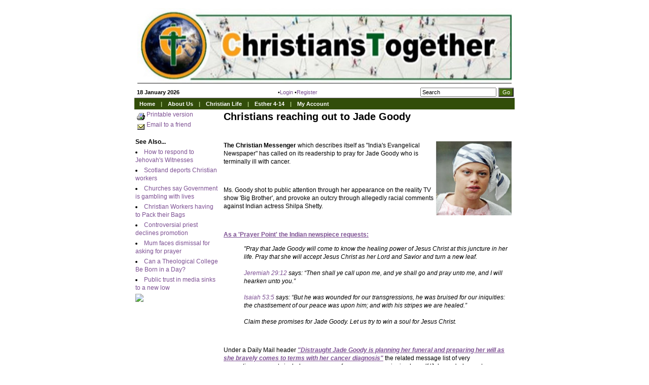

--- FILE ---
content_type: text/html; charset=utf-8
request_url: https://christianstogether.net/Articles/141427/Christians_Together_in/Various_Items/Indian_Christians_reaching.aspx
body_size: 31743
content:
<!DOCTYPE HTML PUBLIC "-//W3C//DTD HTML 4.0 Transitional//EN">
<html lang="en">
  <head>
	<title>Christians Together : Indian Christians reaching out to Jade Goody</title>
	<meta name="description" content="News Inverness Western Isles Highlands Islands Christian church churches community" />
<meta name="keywords" content="News Inverness Western Isles Highlands Islands Christian church churches community Lewis Harris Benbecula Lochaber Moray Easter Ross Caithness Sutherland Ross-shire Nairn Ft. William Fort William Thurso Wick Portree Skye Lochalsh Kyle Aviemore Grantown on Spey information accommodation history clans Orkney Shetland Stornoway Kirkwall Stromness Dingwall" />
<meta name="og:description" content="" property="og:description" />
<meta name="og:image" content="https://christianstogether.net/Images/Content/658/223733.jpg" property="og:image" />
<meta name="og:title" content="Indian Christians reaching out to Jade Goody" property="og:title" />
<meta name="twitter:card" content="summary_large_image" property="twitter:card" />
<meta name="twitter:description" content="" property="twitter:description" />
<meta name="twitter:image" content="https://christianstogether.net/Images/Content/658/223733.jpg" property="twitter:image" />
<meta name="twitter:title" content="Indian Christians reaching out to Jade Goody" property="twitter:title" />

	<link id="ctl00_ctl00_ctlCanonicalURLLink" rel="canonical" href="/Articles/141427/Indian_Christians_reaching.aspx"></link>
	<meta http-equiv="Content-Type" content="text/html;charset=utf-8" />
    <link rel="stylesheet" type="text/css" href="/Common/Styles/base.min.css?SV=V133Q" />
    <link rel="stylesheet" type="text/css" href="/Common/Styles/UserSideGlobalCustom.css?SV=V133Q" />
    <link id="ctl00_ctl00_ctlThemeLink" rel="stylesheet" type="text/css" href="/Templates/ThemeAsCSS.aspx?theme_id=2205&amp;version=636042723035200000V133Q"></link>
    
    <link id="ctl00_ctl00_ctlFaviconLink" rel="shortcut icon" href="/images/content/658/favicon.ico"></link>
    
    <script type="text/javascript" src="/Admin/Assets/ThirdParty/jquery/jquery-and-plugins.min.js?SV=V133Q"></script>
    <script type="text/javascript" src="/Common/Scripts/system.min.js?SV=V133Q"></script>    
    <script type="text/javascript" src="https://js.stripe.com/v3/"></script>
    <link href="/Common/ThirdParty/lightbox/css/lightbox.css" rel="stylesheet" type="text/css" media="screen" />
    
      
    <script type="text/javascript">
        var strCIP = '18.222.57.137';
        var strIPCountryInfo = 'US|United States of America';
        $e(document).ready(ClearQSTokens);
    </script>
    
    <script type="text/javascript">
        function CheckSearchString() {
            var re = /^\s*$/;
            var SearchExp = document.getElementById('searchString').value;
            if (SearchExp == 'Search' || re.test(SearchExp)) { return }
            var pound_re = /£/;
            SearchExp = SearchExp.replace(pound_re, 'LpoundL');
            window.location.href = '/Publisher/Search.aspx?searchString=' + SearchExp;
        }
    </script>

    <script type="text/javascript">
addthis_pub = 'EndisInsight';
addthis_brand = '';
addthis_logo = 'https://christianstogether.net/Admin/Images/TitleIcons/chatter.png';
</script>  
    <script type="text/javascript" src="https://s7.addthis.com/js/152/addthis_widget.js"></script>

	<script>
        function lightOrDark(color) {
            var r, g, b;

            // Check the format of the color, HEX or RGB?
            if (color.match(/^rgb/)) {
                // If HEX --> store the red, green, blue values in separate variables
                color = color.match(/^rgba?\((\d+),\s*(\d+),\s*(\d+)(?:,\s*(\d+(?:\.\d+)?))?\)$/);
                r = color[1];
                g = color[2];
                b = color[3];
            } else {
                // If RGB --> Convert it to HEX: http://gist.github.com/983661
                color = +('0x' + color.slice(1).replace(color.length < 5 && /./g, '$&$&'));
                r = color >> 16;
                g = color >> 8 & 255;
                b = color & 255;
            }

            // HSP equation from http://alienryderflex.com/hsp.html
            var hsp = Math.sqrt(
                0.299 * (r * r) +
                0.587 * (g * g) +
                0.114 * (b * b)
            );

            // Using the HSP value, determine whether the color is light or dark
            if (hsp > 127.5) {
                return 'light';
            } else {
                return 'dark';
            }
        }

        $e(document).ready(function () {
            var $logoLink = $e('a.footer[href="https://hubb.church"], a.footer[href="https://hubb.digital"]');
            if ($logoLink.length === 1) { // Give up if we don't find exactly one valid link
                var $elem = $logoLink;
                var BGC = $elem.css('background-color');
                while (BGC === 'rgba(0, 0, 0, 0)' && !$elem.is('html')) {
                    $elem = $elem.parent();
                    BGC = $elem.css('background-color');
                }
                if (BGC !== 'rgba(0, 0, 0, 0)' && lightOrDark(BGC) === 'dark') {
                    $logoLink.find('img.footer-logo').attr('src', '/Images/Branding/site-by-hubb-digital-on-dark.svg');
                }
            }
        });
    </script>

    <style>
        /*Legacy template logo adjustments (Aspire 2020 and earlier)*/
        @media(min-width: 992px) {
            section.slice_Footer_L div.footerbar a.footer,
                section.slice_Footer_D div.footerbar a.footer {
                width: 174px;
                margin: 0;
                position: relative;
                top: -10px; /* re-position Hubb logos as they are smaller */
            }
        }
        @media(max-width: 991px) { /* force footer mobile view */
            section.slice_Footer_L div.footerbar,
                section.slice_Footer_D div.footerbar {
                text-align: center;
            }
            section.slice_Footer_L div.footerbar span#footer_charity,
                section.slice_Footer_D div.footerbar span#footer_charity {
                float: none;
                display: block;
                width: 100%;
                text-align: center;
                margin: 15px 0 0;
            }
        }
    </style>

    
    

    
    
  </head>
  <body id="ctl00_ctl00_ctlBody" class="guest_user">
      
     
    <table cellpadding="0" cellspacing="0" style="width: 100%;">
	  <tr>
	    <td class="pageleftpad"></td>
	    <td>
		    <span id="ctlHeaderModules"><div class='pageheader'><table cellspacing="0" class="layout_header" cellpadding="0" width="100%"><tr><td valign="top" colspan="1" rowspan="1" width="750"><table border="0" width="100%" cellspacing="0" cellpadding="0"><tr><td style="padding:6px 6px 6px 6px">
<div class="hubb-image-module" style="text-align:center;">
    <a href="/Group/Group.aspx?ID=46918" ><img src="/Images/Content/658/1212039.jpg" alt="CT banner 2020 880" border="0" /></a>
    
</div></td></tr></table><table border="0" width="100%" cellspacing="0" cellpadding="0"><tr><td style="padding:0px 0px 0px 0px">


<div class="statusbar" style="width: 100%;">
  <table cellpadding="2" cellspacing="0" class="statusbar" style="background: none; border: 0px;">
    <tr valign="middle">
      <td nowrap="nowrap">&nbsp;<b>18 January 2026</b></td><td nowrap="nowrap" style="text-align: center; width: 100%;">&#8226;<a href="/User/Login.aspx?ReturnTo=%2fPublisher%2fArticle.aspx%3fid%3d141427" title="Login to access more features" id="ctlLogin_d6819f7d-f17b-4439-aa8e-79467fb71a8a">Login</a>&nbsp;&#8226;<a href="/User/Registration.aspx" title="Apply for website username and password" class="register_link">Register</a>&nbsp;</td>
      <td nowrap="nowrap">&nbsp;</td>
      
        <td style="text-align: right; width: 117px;">
          <div class="search_div" onkeydown="if(event.keyCode==13){CheckSearchString();return false}else{return true}">
            <input type="text" value="Search" onfocus="if(this.value=='Search'){this.value=''};" id="searchString" class="searchbox" size="10" maxlength="25" />
          </div>
        </td>
        <td style="text-align: left; width: 32px;">
          <input type="button" class="sitebutton" value="Go" onclick="CheckSearchString();" id="StatusBarSearchButton"/>
        </td>
      
    </tr>
  </table>
</div>
</td></tr></table><table border="0" width="100%" cellspacing="0" cellpadding="0"><tr><td style="padding:0px 0px 0px 0px">
    <script type="text/javascript">
      function closeDropdowns() {closeTimeoutHit();}
    </script>

    <style type="text/css" media="screen">
      div.menubardiv {
        height: 100%; width: 100%;}
      DIV.tah, DIV.tav {position: absolute; display: none;}
      TR.t, TD.t_horizontal, TD.t_horizontal_hi, TD.t_iconcol {cursor: pointer;}
    </style>

    <div class="menubardiv">
      <table cellpadding="0" cellspacing="0" class="menubardiv">
        <tr class="menubar">
          <td>

            <table id="m" class="t_horizontal"><tr><td class="t_horizontal" id="bm_1"><div class="t">Home</div><div id="m_1" class="tah"></div></td><td class="t_horizontal" id="bm_2"><div class="t_separator">|</div></td><td class="t_horizontal" id="bm_3"><div class="t">About us</div><div id="m_3" class="tah"></div></td><td class="t_horizontal" id="bm_4"><div class="t_separator">|</div></td><td class="t_horizontal" id="bm_5"><div class="t">Christian Life</div><div id="m_5" class="tah"></div></td><td class="t_horizontal" id="bm_6"><div class="t_separator">|</div></td><td class="t_horizontal" id="bm_7"><div class="t">Esther 4-14</div><div id="m_7" class="tah"></div></td><td class="t_horizontal" id="bm_8"><div class="t_separator">|</div></td><td class="t_horizontal" id="bm_9"><div class="t">My Account</div><div id="m_9" class="tah"></div></td></tr></table><script src="/Modules/FrontPage/DropdownMenus/DropDownMenu.js?SV=V133Q" type="text/javascript"></script><script src="/Modules/FrontPage/DropdownMenus/MenuScriptJS.aspx?caching=true&menumodule=149878&session_hash=04D9F724BB989FD3B2476DB4EFC48BEC" type="text/javascript"></script>

          </td>

          

        </tr>
      </table>
    </div>


</td></tr></table></td></tr></table></div></span>

		    <form name="frm1" method="post" style="margin: 0px; padding: 0px;" id="frm1">
<div class="aspNetHidden">
<input type="hidden" name="__EVENTTARGET" id="__EVENTTARGET" value="" />
<input type="hidden" name="__EVENTARGUMENT" id="__EVENTARGUMENT" value="" />
<input type="hidden" name="__VIEWSTATE" id="__VIEWSTATE" value="KPY9qGA9GiYkzrq05T/QDcb2Pr9dhyoIpVfFthp8rrllQ+phXaqEHcWfQfki7uhtaR9D3s5jcEhSaui88by1ynM1imHsLPL/wldycqzAZcwfm+qCN+nON50YN1OnSnd2MkEVlayO/tAPRxyGRWSmAn1gqRgt8LBK0l9H4Y6IiMq+kls2MtBAMTe5gf50EN3d1WxjuoS1mURZG+zlCjdo44S+OtCPUjsrNxMpNGLw8Iyz/XOrTVunWG4sUqu95dl9gvM41q2YS0Oyt5/tU3OT7dGy+um/FTnKbUApYPHfYg8F7/WDLG4Pi6X2+GRiO0KivwozqcyOyG5Zs1K9TxC//dQTrTdre7OW+EQik/AxufFS+4EBIaTd4jvPpJd0bb8NkwFvVDpR5aDLeYYVQLZ6RLPIH86S0Y5SDSgtK/H+KCCKhITDsxK0DYWmTtqcfe79EUXDNIsFnVUZr+zsruHnHjdnMuV3W0s3AKZ31nCy/GxURzY8cTksJxVSlER3JKzMfRBaX9XB5CehR8u2Fn2Tenu9Mq+gVcIiNkIRJBcg/tTpUzQ1tBj1Fl9mgrrWpejLZGjLRCOPaN1cEVRmLFMMX27FuH06AyOOJQxnUeaupYHvCvEaEprISugjLmW94Kh//b6Tq82nKp8UyMszLO6fPiwHPuPcs8K2ipmpHM4VgiMwByQ7ZIqatHpBnUppfBkrjGp/c1TjfovjhlExEgsSOBkURWse7AZGcIbWBhUQ9yHrjshw1YsGn1L3enrxIYcay11/t6/fKCN/csm4CUnQs4gSuAiTHhDJGQYDxJH/vzMqLjb5+BG0v80r25206lpw389OPlEMOTP/XAqO95moFQAOo2/S2gMgXX68nNMJOPOlgNK9H6FtkU0khkJE3nesEPHDX5YgT44LUv70mKTB5kCC2RDjHB8/GGqTNodIxSibhuGAcTKuUWnMytVQIzhJh3BPoQCoXXLioice/ydbnX0S/F/U9+Od02z96ria2ZOqlRWaza2mSc93S8GpUfmd" />
</div>

<script type="text/javascript">
//<![CDATA[
var theForm = document.forms['frm1'];
if (!theForm) {
    theForm = document.frm1;
}
function __doPostBack(eventTarget, eventArgument) {
    if (!theForm.onsubmit || (theForm.onsubmit() != false)) {
        theForm.__EVENTTARGET.value = eventTarget;
        theForm.__EVENTARGUMENT.value = eventArgument;
        theForm.submit();
    }
}
//]]>
</script>


<script src="/WebResource.axd?d=pynGkmcFUV13He1Qd6_TZO5cYCDebcQUBwJEEQ4_AVcKoZuRgDIiVmQoQo1Lzqxj18HsSU7Ef9JpDOnM4_VeLQ2&amp;t=638901572248157332" type="text/javascript"></script>


<script src="/ScriptResource.axd?d=NJmAwtEo3Ipnlaxl6CMhvi_z5lMvC-Z7bO7po7ORdixR6xSd7xTr6Yo50D_NFDXLbYwInO0d1fbnF_tzTP9hivksovzAwTURGUkQhXomvPfmbZUHOEcPuOUw8IoF26FcUxTtqjx6HWJKv17HJ2St0W8fWm2PmcqDWTfU34Ve0Qw1&amp;t=5c0e0825" type="text/javascript"></script>
<script src="/ScriptResource.axd?d=dwY9oWetJoJoVpgL6Zq8OEiag3g6Wm5mfPED5NFzHxteHMQO836qx4Rg8lZrzMDDOWYerVTitX9NcCEoZamvWdXI8nAoL6FFW1FSTXMoMEUZN1kx7cJ3WVx1DXbfY9uDjKOtEgKLFT8LCWGNB5qaXEHKH-S_LwJi8C4SmNsWKZM1&amp;t=5c0e0825" type="text/javascript"></script>
<script type="text/javascript">
//<![CDATA[
var PageMethods = function() {
PageMethods.initializeBase(this);
this._timeout = 0;
this._userContext = null;
this._succeeded = null;
this._failed = null;
}
PageMethods.prototype = {
_get_path:function() {
 var p = this.get_path();
 if (p) return p;
 else return PageMethods._staticInstance.get_path();},
SetTreeTaskFilter:function(strFilter,succeededCallback, failedCallback, userContext) {
return this._invoke(this._get_path(), 'SetTreeTaskFilter',false,{strFilter:strFilter},succeededCallback,failedCallback,userContext); },
SetTreeGroupTypeFilter:function(strFilter,succeededCallback, failedCallback, userContext) {
return this._invoke(this._get_path(), 'SetTreeGroupTypeFilter',false,{strFilter:strFilter},succeededCallback,failedCallback,userContext); },
SetTreeTaskPrune:function(strVal,succeededCallback, failedCallback, userContext) {
return this._invoke(this._get_path(), 'SetTreeTaskPrune',false,{strVal:strVal},succeededCallback,failedCallback,userContext); },
SetTreeExpandOptions:function(strVal,succeededCallback, failedCallback, userContext) {
return this._invoke(this._get_path(), 'SetTreeExpandOptions',false,{strVal:strVal},succeededCallback,failedCallback,userContext); }}
PageMethods.registerClass('PageMethods',Sys.Net.WebServiceProxy);
PageMethods._staticInstance = new PageMethods();
PageMethods.set_path = function(value) { PageMethods._staticInstance.set_path(value); }
PageMethods.get_path = function() { return PageMethods._staticInstance.get_path(); }
PageMethods.set_timeout = function(value) { PageMethods._staticInstance.set_timeout(value); }
PageMethods.get_timeout = function() { return PageMethods._staticInstance.get_timeout(); }
PageMethods.set_defaultUserContext = function(value) { PageMethods._staticInstance.set_defaultUserContext(value); }
PageMethods.get_defaultUserContext = function() { return PageMethods._staticInstance.get_defaultUserContext(); }
PageMethods.set_defaultSucceededCallback = function(value) { PageMethods._staticInstance.set_defaultSucceededCallback(value); }
PageMethods.get_defaultSucceededCallback = function() { return PageMethods._staticInstance.get_defaultSucceededCallback(); }
PageMethods.set_defaultFailedCallback = function(value) { PageMethods._staticInstance.set_defaultFailedCallback(value); }
PageMethods.get_defaultFailedCallback = function() { return PageMethods._staticInstance.get_defaultFailedCallback(); }
PageMethods.set_enableJsonp = function(value) { PageMethods._staticInstance.set_enableJsonp(value); }
PageMethods.get_enableJsonp = function() { return PageMethods._staticInstance.get_enableJsonp(); }
PageMethods.set_jsonpCallbackParameter = function(value) { PageMethods._staticInstance.set_jsonpCallbackParameter(value); }
PageMethods.get_jsonpCallbackParameter = function() { return PageMethods._staticInstance.get_jsonpCallbackParameter(); }
PageMethods.set_path("Article.aspx");
PageMethods.SetTreeTaskFilter= function(strFilter,onSuccess,onFailed,userContext) {PageMethods._staticInstance.SetTreeTaskFilter(strFilter,onSuccess,onFailed,userContext); }
PageMethods.SetTreeGroupTypeFilter= function(strFilter,onSuccess,onFailed,userContext) {PageMethods._staticInstance.SetTreeGroupTypeFilter(strFilter,onSuccess,onFailed,userContext); }
PageMethods.SetTreeTaskPrune= function(strVal,onSuccess,onFailed,userContext) {PageMethods._staticInstance.SetTreeTaskPrune(strVal,onSuccess,onFailed,userContext); }
PageMethods.SetTreeExpandOptions= function(strVal,onSuccess,onFailed,userContext) {PageMethods._staticInstance.SetTreeExpandOptions(strVal,onSuccess,onFailed,userContext); }
//]]>
</script>

<div class="aspNetHidden">

	<input type="hidden" name="__VIEWSTATEGENERATOR" id="__VIEWSTATEGENERATOR" value="04FC3E87" />
	<input type="hidden" name="__SCROLLPOSITIONX" id="__SCROLLPOSITIONX" value="0" />
	<input type="hidden" name="__SCROLLPOSITIONY" id="__SCROLLPOSITIONY" value="0" />
</div>
                <script type="text/javascript">
//<![CDATA[
Sys.WebForms.PageRequestManager._initialize('ctl00$ctl00$cphBody$ScriptManager1', 'frm1', [], [], [], 90, 'ctl00$ctl00');
//]]>
</script>

                <table id="ctl00_ctl00_cphBody_ctlPageBoxTable" cellpadding="0" cellspacing="0" class="pagebox pagebox_homepage">
	<tr valign="top">
		<td id="ctl00_ctl00_cphBody_ctlMiddleColumn">
                        
                        
                            <span id="ctlContentModules"><table cellspacing="0" class="layout_contents" cellpadding="0" width="100%"><tr><td valign="top" colspan="1" rowspan="1" width="170"><table border='0' width='100%' cellspacing='0' cellpadding='0'><tr><td style='padding:2px 2px 2px 2px;'><div><a href='/Publisher/ArticlePrintable.aspx?id=141427' target='_top'><img src='/Images/Printer.gif' border='0' align='middle' width='18' height='16' hspace='2'>Printable version</a></div><div><a href="mailto:?subject=Recommended reading - Indian Christians reaching out to Jade Goody.&body=Here is an article from the Christians Together website. https://christianstogether.net/Articles/141427/Indian_Christians_reaching.aspx"><img src='/Images/email.gif' border='0' align='middle' width='14' height='11' hspace='4' vspace='0'>Email to a friend</a></div><table class="articlelinks" border="0" cellspacing="0" cellpadding="0" width="100%"></table><br><table class="articlelinks" border="0" cellspacing="0" cellpadding="0" width="100%">
  <tr>
    <td><b>See Also...</b></td>
  </tr>
  <tr>
    <td>
      <table class="linksnavbox" border="0" cellspacing="0" cellpadding="0" width="100%">
        <tr>
          <td>
            <ul class="links">
              <li class="links"><a href="/Articles/146798/How_to_respond.aspx" title="It is not always easy to frame a proper response when someone comes knocking unexpectedly on the door; and it's useful to have some quick pointers.">How to respond to Jehovah's Witnesses</a></li>
              <li class="links"><a href="/Articles/145355/Scotland_deports_Christian.aspx" title="Reports this week cover stories of Christian workers being intercepted by immigration officials and deported back to the USA.">Scotland deports Christian workers</a></li>
              <li class="links"><a href="/Articles/145309/Churches_say_Government.aspx" title="A number of major denominations and Christian organisations have lauched a web-site to counter Government policy which they say promotes gambling addiction.">Churches say Government is gambling with lives</a></li>
              <li class="links"><a href="/Articles/143862/Christian_Workers_having.aspx" title="New immigration legislation is shutting doors to Christian workers from North America who wish to work in Scotland. And some who are here in the Highlands are having to leave.">Christian Workers having to Pack their Bags</a></li>
              <li class="links"><a href="/Articles/141407/Controversial_priest_declines.aspx" title="A Roman Catholic priest who believes that Hurricane Katrina was a judgement of God has declined promotion in the face of controversy.">Controversial priest declines promotion</a></li>
              <li class="links"><a href="/Articles/141236/Mum_faces_dismissal.aspx" title="The Archbishop of York has publicly expressed his support for a school receptionist facing dismissal because she asked her friends to pray for a situation regarding her daughter.">Mum faces dismissal for asking for prayer</a></li>
              <li class="links"><a href="/Articles/140969/Can_a_Theological.aspx" title="A brief overview of the conception, founding and development of the Highland Theological College from its beginnings in Elgin through to the present.">Can a Theological College Be Born in a Day?</a></li>
              <li class="links"><a href="/Articles/140278/Public_trust_in.aspx" title="Less than a third of the British public trusts the media, a new international survey reveals. And recent events have further damaged their reputation.">Public trust in media sinks to a new low</a></li>
            </ul>
          </td>
        </tr>
      </table>
    </td>
  </tr>
  <tr>
    <td class="subnavfooter"></td>
  </tr>
</table></td></tr></table><table border="0" width="100%" cellspacing="0" cellpadding="0"><tr><td style="padding:2px 2px 2px 2px">

<div class="social_bookmarking">
	<a href="https://www.addthis.com/bookmark.php" onmouseover="return addthis_open(this, '', '[URL]', '[TITLE]')" onmouseout="addthis_close()" onclick="return addthis_sendto()">
		<img id="ctl00_ctl00_cphBody_cphContents_ctl01_imgAddThisButton" src="https://s7.addthis.com/button1-share.gif" style="border-width:0px;" />
		<span id="ctl00_ctl00_cphBody_cphContents_ctl01_lblAddThisText" class="extra_text"></span>
	</a>
</div>
</td></tr></table></td><td valign="top" colspan="1" rowspan="1"><table border="0" width="100%" cellspacing="0" cellpadding="0"><tr><td style="padding:6px 6px 6px 6px">






<div id="ArticleBody" class="ArticleBody">

    <span id="ctl00_ctl00_cphBody_cphContents_ctl04_ctlDocumentContents"><table height="100%" width="100%" cellpadding="0" cellspacing="0" border="0">
  <tr valign="top">
    <td><h1>Christians reaching out to Jade Goody</h1>
<p>&nbsp; </p>
<p><strong><img height="146" alt="Jade Goody" src="/Images/content/658/223733.jpg" width="150" align="right" border="0" _fcksavedurl="/Images/content/658/223733.jpg" />The Christian Messenger</strong> which describes itself as &quot;India's Evangelical Newspaper&quot; has called on its readership to pray for Jade Goody who is terminally ill with cancer.</p>
<p>&nbsp;</p>
<p>Ms. Goody shot to public attention through her appearance on&nbsp;the reality TV show 'Big Brother', and provoke an outcry through allegedly racial comments against Indian actress Shilpa Shetty.</p>
<p>&nbsp;</p>
<p><strong><a href="http://www.christianmessenger.in/idols_falling/jadegoody_190808/358.php" target="_blank"><u>As a 'Prayer Point' the Indian newspiece requests:</u></a><u> </u></strong></p>
<p><em></em></p>
<blockquote dir="ltr" style="MARGIN-RIGHT: 0px">
<p><em>&quot;Pray that Jade Goody will come to know the healing power of Jesus Christ at this juncture in her life. Pray that she will accept Jesus Christ as her Lord and Savior and turn a new leaf. <br /><br />Jeremiah 29:12 says: &ldquo;Then shall ye call upon me, and ye shall go and pray unto me, and I will hearken unto you.&rdquo; <br /><br />Isaiah 53:5 says: &ldquo;But he was wounded for our transgressions, he was bruised for our iniquities: the chastisement of our peace was upon him; and with his stripes we are healed.&rdquo; <br /><br />Claim these promises for Jade Goody. Let us try to win a soul for Jesus Christ.</em> </p>
<p>&nbsp;</p>
</blockquote>
<p dir="ltr">Under a Daily Mail header <em><strong><a href="http://www.newsoftheworld.co.uk/showbiz/article42168.ece" target="_blank"><u>&quot;Distraught Jade Goody is planning her funeral and preparing her will as she bravely comes to terms with her cancer diagnosis&quot;</u></a></strong></em> the related message list of very supportive&nbsp;comments includes a response from&nbsp;one person signing herself 'Johanna' who wrote:</p>
<blockquote dir="ltr" style="MARGIN-RIGHT: 0px">
<p dir="ltr"><em>Jade am crying right now with tears for you. I am a christian and i know that if u say this small prayer u will be saved for heaven. Dear Jesus forgive all of my sins and come into my heart Jesus. I recieve your forgiveness now amen. Jade the bible says that Jesus forgives sins and can come into your heart and if u mean this prayer when u says it u CAN be assured of a heavenly home when and if u do die.Am praying for you that Jesus speaks into ur hear for he cares deeply for you. Theres nothing he cant do xxx love u.</em></p>
</blockquote>
<p dir="ltr">On the same list 'EML' wrote: </p>
<blockquote dir="ltr" style="MARGIN-RIGHT: 0px">
<p dir="ltr"><em>Your sad story has touched our hearts. There are so many in your situation. Please reach for the Lord Jesus. He will answer. 'Trust in the Lord with all your heart and lean not on your own understanding' Place your trust in Him, let Him into your heart.........and He has promised a home in heaven for all who accept Him. No more pain, no more fear, no more tears, no more goodbyes there. <br />God bless you, Jade x</em></p>
<p dir="ltr"><em></em></p>
</blockquote>
<p dir="ltr">Speaking on Sky TV news, Goody's publicist Max Clifford said that the mother-of-two and soon-to-be bride has said that she wants her boys to &quot;know Jesus&quot;. Ms. Goody has said: &ldquo;I want them to understand that Mummy will be in Heaven watching over them. It&rsquo;s really important to me now that they learn about Jesus and I want them to be christened so they still feel I&rsquo;m there for them.&rdquo;</p>
<p dir="ltr">&nbsp;</p>
<p dir="ltr">Ms. Goody and her boyfriend are currently planning to be married as soon as possible.</p></td>
  </tr>
  <tr valign="bottom">
    <td align="right" class="author"><br><p>Christians Together, 16/02/2009</p>
    </td>
  </tr>
</table></span>

    

    

    

</div>






</td></tr></table><table border="0" width="100%" cellspacing="0" cellpadding="0"><tr><td style="padding:2px 2px 2px 2px">






<div id="ArticleBody" class="ArticleBody">

    <span id="ctl00_ctl00_cphBody_cphContents_ctl05_ctlDocumentContents"><table height="100%" width="100%" cellpadding="0" cellspacing="0" border="0">
  <tr valign="top">
    <td><p>
	<span><strong>NOTICE: - </strong><a href="/Articles/423417/Christians_Together_in/About_us/Editorial_Policy/Article_Response_facility.aspx" onclick="window.open(this.href, '', 'resizable=yes,status=no,location=no,toolbar=no,menubar=no,fullscreen=no,scrollbars=yes,dependent=no,width=800,height=800'); return false;">The &#39;Response&#39; facility</a></span> on most articles is <strong><a href="/Articles/423415/Response_footer.aspx" target="_blank">restricted</a></strong> to CT site members. <a href="/User/login.aspx"><span style="color:#CC0606;">Site members should login here.</span></a> Comments/questions from non-site members should be sent to the <a href="javascript:void(0);" onclick="location.href='mailto:'+String.fromCharCode(101,100,105,116,111,114,64,99,104,114,105,115,116,105,97,110,115,116,111,103,101,116,104,101,114,46,110,101,116)">Editor by e-mail</a>.</p>

<hr />
</td>
  </tr>
</table></span>

    

    

    

</div>






</td></tr></table><table border="0" width="100%" cellspacing="0" cellpadding="0"><tr><td style="padding:2px 2px 2px 2px"><a class='BreadcrumbLink' href='/Groups/46918/Christians_Together_in.aspx'>Christians Together in the Highlands and Islands</a> > <a class='BreadcrumbLink' href='/Groups/75042/Various_Items.aspx'>Various Items</a> > Indian Christians reaching out to Jade Goody</td></tr></table><table border="0" width="100%" cellspacing="0" cellpadding="0"><tr><td style="padding:2px 2px 2px 2px">






<div id="ArticleBody" class="ArticleBody">

    <span id="ctl00_ctl00_cphBody_cphContents_ctl07_ctlDocumentContents"><script>
	var refTagger = {
		settings: {
			bibleVersion: "NIV",			
			customStyle : {
				heading: {
					backgroundColor : "#fff2cc",
					color : "#ff9900",
					fontFamily : "Arial, 'Helvetica Neue', Helvetica, sans-serif"
				},
				body   : {
					color : "#000000",
					fontFamily : "Arial, 'Helvetica Neue', Helvetica, sans-serif",
					fontSize : "12px",
					moreLink : {
						color: "#0000ff"
					}
				}
			}
		}
	};
	(function(d, t) {
		var g = d.createElement(t), s = d.getElementsByTagName(t)[0];
		g.src = "//api.reftagger.com/v2/RefTagger.js";
		s.parentNode.insertBefore(g, s);
	}(document, "script"));
</script></span>

    

    

    

</div>






</td></tr></table></td></tr></table></span>
                        
                        
                    </td>
	</tr>
</table>

                
            

<script type="text/javascript">
//<![CDATA[

theForm.oldSubmit = theForm.submit;
theForm.submit = WebForm_SaveScrollPositionSubmit;

theForm.oldOnSubmit = theForm.onsubmit;
theForm.onsubmit = WebForm_SaveScrollPositionOnSubmit;
//]]>
</script>
</form>

		    <span id="ctlFooterModules"><table cellspacing="0" class="layout_footer" cellpadding="0" width="100%"><tr><td valign="top" colspan="1" rowspan="1"><table border="0" width="100%" cellspacing="0" cellpadding="0"><tr><td style="padding:0px 0px 0px 0px">



    <div class="footerbox" style="width: 100%;">
      <table cellpadding="0" cellspacing="0" class="footerbox" style="">
        <tr>
          <td class="footer" style="text-align: left;">
<a class="footer" href="https://hubb.digital" target="_blank" style="background-image:none; text-indent: 0; filter: none;"><img class="footer-logo" src="/Images/Branding/site-by-hubb-digital-on-light.svg" alt="a hubb.digital site" style="width: 175px; max-width: initial; padding-top: 10px;" /></a></td><td class="footer" align='right'><a id="footer_mobile" href="/Mobile/default.aspx?home=yes" title="High Accessibility Version" onmouseover="window.status='High Accessibility Version';return true;" onmouseout="window.status = '';">Low Graphics</a> | <a id="footer_copyright" href="/User/Copyright.aspx" title="Copyright Statement" onmouseover="window.status='Copyright Statement';return true;" onmouseOut="window.status='';">Copyright</a> | <a id="footer_tc" href="/User/TermsAndConditions.aspx" title="Terms and Conditions" onmouseover="window.status='Terms and Conditions';return true;" onmouseout="window.status='';">T&amp;Cs</a> | <a id="footer_privacy" href="/User/PrivacyPolicy.aspx" title="Privacy Policy" onmouseover="window.status='Privacy Policy';return true;" onmouseout="window.status='';">Privacy</a> | <a id="footer_help" href="/User/Help.aspx" title="Help with using this site" onmouseover="window.status='Help with using this site';return true;" onmouseout="window.status='';">Help</a>

            </td>
        </tr>
      </table>
    </div>
</td></tr></table><table border="0" width="100%" cellspacing="0" cellpadding="0"><tr><td style="padding:2px 2px 2px 2px">






<div id="ArticleBody" class="ArticleBody">

    <span id="ctl00_ctl00_cphBody_ctl05_ctlDocumentContents"><script src="https://www.google-analytics.com/urchin.js" type="text/javascript">
</script>
<script type="text/javascript">
_uacct = "UA-1851218-1";
urchinTracker();
</script></span>

    

    

    

</div>






</td></tr></table></td></tr></table></span>	  
		</td>
		<td class="pagerightpad"></td>
	  </tr>
	</table>
    

    

     <div class="endis-jquery-ui loading-overlay">
        <div class="ui-widget-overlay ui-front"></div>
    </div>
    <div class="hubb-sidebar-overlay"></div>
  </body>
</html>

--- FILE ---
content_type: text/css
request_url: https://christianstogether.net/templates/css/base.css?SV=V133Q
body_size: 9391
content:
/* Base CSS Stylesheet containing default styles */

table.PageBoxHome {	padding-left: 0px;	padding-right: 0px;	padding-bottom: 0px; width: 750px;}
table.PageBox, table.pagebox {padding: 0px;	width: 750px; border: none;}
td.pageleftcol, td.pagerightcol, .calnavcol, .subboxwidth {width: 150px;}
td.pageleftcol, td.pagerightcol {padding-top: 15px;	padding-bottom: 15px;text-align: left;}
td.pageleftcol {padding-left: 10px;	padding-right: 0px;}
td.pagerightcol {padding-left: 0px;	padding-right: 10px;}
BODY, .text, textarea.text, select.text, .fullform {font-weight: normal;letter-spacing: normal;	text-transform: none;word-spacing: normal;}
BODY {margin: 10px 0px 0px 0px;	padding: 0px;}
BODY.white, BODY.popupwindow {background-color: #FFFFFF;}
H1, H2, H3, H4, H5, TH, THEAD, TFOOT, .subHeading {	font-style: normal;	text-decoration: none;	word-spacing: normal; letter-spacing: normal;}
.navcolor, a:link.navcolor, a:visited.navcolor, a:active.navcolor, a:hover.navcolor {padding: 1px; color: black; font-family: Verdana,Geneva,arial,Helvetica,sans-serif; font-size: 11px; font-weight: bold; text-decoration: none;}
/* drop-down styles */
TABLE.t, TABLE.t_horizontal {border-collapse: collapse;	z-index: 2000000;}
TABLE.t{filter: progid:DXImageTransform.Microsoft.Shadow(Strength=3, Color=gray, Positive= 'true' , Direction= '135' );	margin-top: 2px; z-index: 2000000;}
DIV.t, DIV.t_disabled {padding: 2px;padding-left: 10px;	padding-right: 10px;}
DIV.tah, DIV.tav {position: absolute; display: none; z-index: 20000;}
DIV.tah {margin-left: -1px;}
DIV.tav {margin-top: -5px;}
TR.t, TD.t_horizontal, TD.t_horizontal_hi, TD.t_iconcol {margin: 10px; padding-left: 0px; cursor: pointer; font-size: 11px;}
TR.t {color: black;	text-transform: lowercase;}
TR.t_hi {font-weight: normal; color: black;	text-transform: lowercase;}
TD.t_indentcol {padding-left: 3px;}
TR.t_disabled, DIV.t_disabled {text-transform: lowercase;}
DIV.t_disabled {font-weight: normal;}
TD.t_horizontal {font-weight: bold;	text-align: center;	color: black;}
TD.t_horizontal_hi {font-weight: bold; color: black;}
TD.t_iconcol {padding: 1px; padding-top: 3px; padding-bottom: 3px; text-align: center;}
TD.t_separator_horizontal {padding-top: 2px;padding-bottom: 2px;}
td.downgrade_sec_spacer{width: 7px;}
A.t_downgrade_link {color: black;text-decoration: none;	text-transform: lowercase;}
A.t_downgrade_link_sub {color: black; font-weight: normal; text-decoration: none; text-transform: lowercase;}
/* STATUS BAR */
.search {border-right: none;border-bottom: none;}
TABLE.statusstyle{width: 100%;}
a.statusBar:visited, a.statusBar:link {padding: 0px;}
.statustext {font-size: 11px; font-family: Verdana,Geneva,arial,Helvetica,sans-serif;}
.statusbar {width: 100%;}
/* FRONTPAGE*/
.articlesheaderbox {padding-left: 5px; padding-top: 5px; padding-bottom: 10px;}
.newsheaderBox {padding-left: 0px;padding-right: 0px; padding-top: 0px;	padding-bottom: 0px; width: 100%;}
td.footer, a.footer:Link, a.footer:active, a.footer:visited, a.footer:hover {font-size: 10px;height: 10px;}
/* SHADED BOX STYLES*/
.header, .headerBar, td.eventtoptitle {font-weight: bold; height: 15px;	padding: 2px;}
.internetbutton {width: 50px;}
.sitebutton {width: 30px;}
.sitebutton.sitebutton-auto{width: auto}
tr.ForumGridItem, tr.altForumGridItem {height: 25px;padding: 10px;}
td.ForumGriditem {text-align: center;font-size: 11px;padding: 10px;}
td.forumtitle {font-weight: normal;	font-size: 15px; vertical-align: baseline; padding-top: 8px; padding-bottom: 5px;}
/*calendar */
td.calDay, td.calToday, td.calWeekend, td.calDayOutofmonth {height: 80px;	width: 100px;}
td.calDayHeader {font-weight: 600; text-align: center;}
A.Cal:link, A.Cal:visited, A.Cal:active, A.CalHighlight, SPAN.CalHighlight {text-decoration: none;}
div.rota_icon {background-image: url(/Modules/FrontPage/Calendar/Rota.gif); width: 7px;	height: 16px; border: none;}
div.birthday_icon {background-image: url(/Modules/FrontPage/Calendar/balloons.gif);	width: 14px; height: 16px; border: none;}
.gridheader a:Link, .gridheader a:Visited, .gridheader a:Active, .gridheader a:Hover {text-decoration: none;}
.gridheader a:Hover {text-decoration: underline;}
.griditem, .griditemcenter {font-size: 11px; font-weight: normal; padding: 5px;	text-align: left;}
.griditemrow, .altgriditemrow {padding: 0px; font-weight: normal;}
.gridheader {height: 20px;}
.topseparator {	border-top: 1px solid darkgray;}
.bottomseparator {width: 100%; border-bottom: 1px solid darkgray; padding: 4px;}
.altbottomseparator {width: 100%; border-bottom: 1px solid darkgray; padding: 4px;}
IMG,IMG.noborder {border-width: 0px;}
TFOOT, THEAD{font-size: 10px; font-family: Verdana,Arial, Helvetica, sans-serif;}
TH {vertical-align: baseline;font-weight: bold;}
LI.links {list-style-position: inside; padding-left: 0px;	padding-top: 4px; margin-left: 0px;}
UL.links {padding-top: 0px; padding-bottom: 0px; padding-left: 0px; margin-left: 0px; margin-bottom: 0px;}
TD.smallerTextwhite {color: white;}
A:hover {text-decoration: underline;}
A.none:hover {background-color: Transparent;}
A.list:hover {text-decoration: underline;}
.subHeading {padding-top: 17px;	padding-bottom: 17px;}
.subMenu {font-weight: bold;text-align: right;	vertical-align: baseline;}
.shadedbox {padding: 10px; width: 100%;}
table.footerbox, tr.footerbox {width: 750px; height: 17px;}
td.footer {	padding-left: 15px;	padding-right: 15px; vertical-align: super;}
.text, .fullform, textarea.text, select.text {background-color: #FFFFFF; color: black; font-size: 11px;}
td.HeaderNav {background-color: gray; text-align: center; padding-left: 10px; padding-right: 2px; padding-top: 0px;	padding-bottom: 2px; color: red;}
A.headerNav {text-decoration: none;}
A.headerNav:visited {text-decoration: none;}
A.headerNav:active {text-decoration: none;}
A.headerNav:hover {text-decoration: underline;}
.group_nav_selected a, .group_nav_parent a, .group_nav_sibling a, .group_nav_child a {width: 100%;display: block;}
.group_nav_selected a {font-weight: bold;}
.group_nav_child a {font-weight: normal;}
.group_nav_selected, .group_nav_parent, .group_nav_sibling, .group_nav_child {margin-top: 1px; margin-bottom: 1px; font-size:11px; font-family:Verdana;}
div.group_nav_selected div, div.group_nav_parent div, div.group_nav_sibling div, div.group_nav_child div {margin-left: 8px;}
table.calliststyle {padding: 5px;}
.calMenu {text-decoration: none;}
A.Cal:hover {text-decoration: underline;}
td.eventdetails {font-size: 8pt;padding-left: 4px;}
td.eventtitle {	font-size: 11px; padding-right: 4px; text-align: right;	font-weight: bold;}
td.eventtoptitle {font-weight: 800;	font-family: Verdana,Arial, Helvetica, sans-serif; font-size: 16px;	padding: 8px;}
.gridstyle {width: 100%;}
.gridheader {font-weight: bold;	padding-top: 2px;	padding-bottom: 2px; padding-left: 5px;	padding-right: 5px;}
.gridheader, .gridheader a:Link, .gridheader a:Visited, .gridheader a:Active {text-decoration: none;}
.gridheader a:Hover {text-decoration: underline;}
.griditemcenter {text-align: center;}
table.tabbed, .profilebox {border-top: none;}
table.AlphabetPager {width:100%}
td.tableft, td.tabright, td.tabSelected {font-size: 12px; text-align: center; font-weight: bold; padding:0px; vertical-align:middle;}
td.tabSelected {border-bottom: none;}
a.tab:Link, a.tab:Visited, a.tab:Active, a.tab:Hover {text-decoration: none;display:block;padding:5 2 4 2;}
td.LinkHeading {padding-top: 14px; font-weight: bold; padding-bottom: 2px;border-bottom: solid 1px #999999;}
.profileheader {font-weight: bold;padding-top: 10px;}
td.addressLabelTitle {font-size: 14px;font-weight: 700;}
td.addressbox {	font-weight: bold; padding-top: 2px; padding-bottom: 2px; padding-left: 10px;}
div.associateLabel {background-color: #FAF8EF;}
DIV.individualLabel, DIV.associateLabel, .familyLabel {	border-bottom: 1px solid darkgray;}
.header {height: 10px;	padding-top: 2px;	padding-bottom: 2px;	padding-left: 5px;}
.header1 {font-weight: bold; font-size: 10px; vertical-align: baseline;	color: black; padding-top: 5px;	padding-bottom: 5px;}
div.advert {border: gray solid 1px; overflow: hidden; color: black;	text-align: left; letter-spacing: normal; font-size: 9pt;	font-family: verdana, arial, helvetica;}
div.advert p {margin: 0px;}
table.signup tr td img {border: solid white 1px; cursor: pointer;}
table.signup img#blank {cursor: default;}
table.signup {padding: 0px;	margin: 0px; width: 100%; border: none;}
table.signup tr td.sNow, td.signupNow {background-color: blue;}
table.signup tr td, td.signup0 {background-color: #FFFF80; padding: 0px;}
table.signup tr td.s1, td.signup1 {background-color: #E7C360;}
table.signup tr td.s2, td.signup2 {background-color: #D38E44;}
table.signup tr td.s3, td.signup3 {background-color: #BE5928;}
table.signup tr td.s4, td.signup4 {background-color: #A51905;}
.validator, .Validator {color:Red;}
SPAN.groupnotes_name { font-weight:bold;}
TD.loginbox_cell {padding:6px;}
BODY.signuppopupwindow {padding:10px;}
H3.signuppopuptitle {padding-left:4px;}
DIV.shopSearchAccuracyDescription {padding-bottom:10px;}
SPAN.tag_cloud_weight_1 {font-size: 7px;}
SPAN.tag_cloud_weight_2 {font-size: 11px;}
SPAN.tag_cloud_weight_3 {font-size: 15px;}
SPAN.tag_cloud_weight_4 {font-size: 19px;}
SPAN.tag_cloud_weight_5 {font-size: 23px;}
SPAN.tag_cloud_weight_6 {font-size: 27px;}
SPAN.tag_cloud_weight_7 {font-size: 31px;}
/* Instant messaging styles - the majority are defined in /User/IM/im.css but those which are overridable through T&L are defined here */
DIV#divIMPanel h3 {color: #FFFFFF; background: #A3A3A3}
table.data_entry td {vertical-align: top;}
table.data_entry > tr > td:first-child, table.data_entry > tbody > tr > td:first-child {text-align: right;}

/* Print styles - leave this at bottom of file! */
@media print
{
	.donotprint	{display: none;}
	BODY {background-color: Transparent;}
}